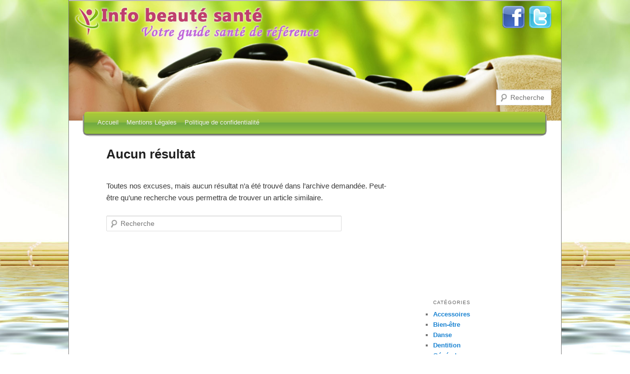

--- FILE ---
content_type: text/html; charset=UTF-8
request_url: https://www.info-beaute-sante.com/tag/sante-bio/
body_size: 6736
content:
<!DOCTYPE html>
<!--[if IE 6]>
<html id="ie6" lang="fr-FR"
	prefix="og: https://ogp.me/ns#" >
<![endif]-->
<!--[if IE 7]>
<html id="ie7" lang="fr-FR"
	prefix="og: https://ogp.me/ns#" >
<![endif]-->
<!--[if IE 8]>
<html id="ie8" lang="fr-FR"
	prefix="og: https://ogp.me/ns#" >
<![endif]-->
<!--[if !(IE 6) | !(IE 7) | !(IE 8)  ]><!-->
<html lang="fr-FR"
	prefix="og: https://ogp.me/ns#" >
<!--<![endif]-->

<head>
<meta charset="UTF-8" />
<meta name="viewport" content="width=device-width" />

<link rel="profile" href="https://gmpg.org/xfn/11" />
<link rel="stylesheet" type="text/css" media="all" href="https://www.info-beaute-sante.com/wp-content/themes/IBS/style.css" />
<link rel="pingback" href="https://www.info-beaute-sante.com/xmlrpc.php" />
<!--[if lt IE 9]>
<script src="https://www.info-beaute-sante.com/wp-content/themes/twentyeleven/js/html5.js" type="text/javascript"></script>
<![endif]-->

		<!-- All in One SEO 4.1.6.2 -->
		<title>santé bio</title>
		<meta name="robots" content="max-image-preview:large" />
		<link rel="canonical" href="https://www.info-beaute-sante.com/tag/sante-bio/" />
		<meta name="google" content="nositelinkssearchbox" />
		<script type="application/ld+json" class="aioseo-schema">
			{"@context":"https:\/\/schema.org","@graph":[{"@type":"WebSite","@id":"https:\/\/www.info-beaute-sante.com\/#website","url":"https:\/\/www.info-beaute-sante.com\/","name":"Info Beaut\u00e9 Sant\u00e9","description":"Votre guide sant\u00e9 de r\u00e9f\u00e9rence","inLanguage":"fr-FR","publisher":{"@id":"https:\/\/www.info-beaute-sante.com\/#organization"}},{"@type":"Organization","@id":"https:\/\/www.info-beaute-sante.com\/#organization","name":"Info Beaut\u00e9 Sant\u00e9","url":"https:\/\/www.info-beaute-sante.com\/"},{"@type":"BreadcrumbList","@id":"https:\/\/www.info-beaute-sante.com\/tag\/sante-bio\/#breadcrumblist","itemListElement":[{"@type":"ListItem","@id":"https:\/\/www.info-beaute-sante.com\/#listItem","position":1,"item":{"@type":"WebPage","@id":"https:\/\/www.info-beaute-sante.com\/","name":"Accueil","description":"Votre guide sant\u00e9 de r\u00e9f\u00e9rence","url":"https:\/\/www.info-beaute-sante.com\/"},"nextItem":"https:\/\/www.info-beaute-sante.com\/tag\/sante-bio\/#listItem"},{"@type":"ListItem","@id":"https:\/\/www.info-beaute-sante.com\/tag\/sante-bio\/#listItem","position":2,"item":{"@type":"WebPage","@id":"https:\/\/www.info-beaute-sante.com\/tag\/sante-bio\/","name":"sant\u00e9 bio","url":"https:\/\/www.info-beaute-sante.com\/tag\/sante-bio\/"},"previousItem":"https:\/\/www.info-beaute-sante.com\/#listItem"}]},{"@type":"CollectionPage","@id":"https:\/\/www.info-beaute-sante.com\/tag\/sante-bio\/#collectionpage","url":"https:\/\/www.info-beaute-sante.com\/tag\/sante-bio\/","name":"sant\u00e9 bio","inLanguage":"fr-FR","isPartOf":{"@id":"https:\/\/www.info-beaute-sante.com\/#website"},"breadcrumb":{"@id":"https:\/\/www.info-beaute-sante.com\/tag\/sante-bio\/#breadcrumblist"}}]}
		</script>
		<!-- All in One SEO -->

<link rel='dns-prefetch' href='//static.addtoany.com' />
<link rel='dns-prefetch' href='//s.w.org' />
<link rel="alternate" type="application/rss+xml" title="Info Beauté Santé &raquo; Flux" href="https://www.info-beaute-sante.com/feed/" />
<link rel="alternate" type="application/rss+xml" title="Info Beauté Santé &raquo; Flux des commentaires" href="https://www.info-beaute-sante.com/comments/feed/" />
<link rel="alternate" type="application/rss+xml" title="Info Beauté Santé &raquo; Flux de l’étiquette santé bio" href="https://www.info-beaute-sante.com/tag/sante-bio/feed/" />
<style id='wp-block-library-theme-inline-css' type='text/css'>
#start-resizable-editor-section{display:none}.wp-block-audio figcaption{color:#555;font-size:13px;text-align:center}.is-dark-theme .wp-block-audio figcaption{color:hsla(0,0%,100%,.65)}.wp-block-code{font-family:Menlo,Consolas,monaco,monospace;color:#1e1e1e;padding:.8em 1em;border:1px solid #ddd;border-radius:4px}.wp-block-embed figcaption{color:#555;font-size:13px;text-align:center}.is-dark-theme .wp-block-embed figcaption{color:hsla(0,0%,100%,.65)}.blocks-gallery-caption{color:#555;font-size:13px;text-align:center}.is-dark-theme .blocks-gallery-caption{color:hsla(0,0%,100%,.65)}.wp-block-image figcaption{color:#555;font-size:13px;text-align:center}.is-dark-theme .wp-block-image figcaption{color:hsla(0,0%,100%,.65)}.wp-block-pullquote{border-top:4px solid;border-bottom:4px solid;margin-bottom:1.75em;color:currentColor}.wp-block-pullquote__citation,.wp-block-pullquote cite,.wp-block-pullquote footer{color:currentColor;text-transform:uppercase;font-size:.8125em;font-style:normal}.wp-block-quote{border-left:.25em solid;margin:0 0 1.75em;padding-left:1em}.wp-block-quote cite,.wp-block-quote footer{color:currentColor;font-size:.8125em;position:relative;font-style:normal}.wp-block-quote.has-text-align-right{border-left:none;border-right:.25em solid;padding-left:0;padding-right:1em}.wp-block-quote.has-text-align-center{border:none;padding-left:0}.wp-block-quote.is-large,.wp-block-quote.is-style-large{border:none}.wp-block-search .wp-block-search__label{font-weight:700}.wp-block-group.has-background{padding:1.25em 2.375em;margin-top:0;margin-bottom:0}.wp-block-separator{border:none;border-bottom:2px solid;margin-left:auto;margin-right:auto;opacity:.4}.wp-block-separator:not(.is-style-wide):not(.is-style-dots){width:100px}.wp-block-separator.has-background:not(.is-style-dots){border-bottom:none;height:1px}.wp-block-separator.has-background:not(.is-style-wide):not(.is-style-dots){height:2px}.wp-block-table thead{border-bottom:3px solid}.wp-block-table tfoot{border-top:3px solid}.wp-block-table td,.wp-block-table th{padding:.5em;border:1px solid;word-break:normal}.wp-block-table figcaption{color:#555;font-size:13px;text-align:center}.is-dark-theme .wp-block-table figcaption{color:hsla(0,0%,100%,.65)}.wp-block-video figcaption{color:#555;font-size:13px;text-align:center}.is-dark-theme .wp-block-video figcaption{color:hsla(0,0%,100%,.65)}.wp-block-template-part.has-background{padding:1.25em 2.375em;margin-top:0;margin-bottom:0}#end-resizable-editor-section{display:none}
</style>
<link rel='stylesheet' id='wpo_min-header-0-css'  href='https://www.info-beaute-sante.com/wp-content/cache/wpo-minify/1642415057/assets/wpo-minify-header-042b1e4e.min.css' type='text/css' media='all' />
<script type='text/javascript' id='addtoany-core-js-before'>
window.a2a_config=window.a2a_config||{};a2a_config.callbacks=[];a2a_config.overlays=[];a2a_config.templates={};a2a_localize = {
	Share: "Partager",
	Save: "Enregistrer",
	Subscribe: "S'abonner",
	Email: "E-mail",
	Bookmark: "Signet",
	ShowAll: "Montrer tout",
	ShowLess: "Montrer moins",
	FindServices: "Trouver des service(s)",
	FindAnyServiceToAddTo: "Trouver instantan&eacute;ment des services &agrave; ajouter &agrave;",
	PoweredBy: "Propuls&eacute; par",
	ShareViaEmail: "Partager par e-mail",
	SubscribeViaEmail: "S’abonner par e-mail",
	BookmarkInYourBrowser: "Ajouter un signet dans votre navigateur",
	BookmarkInstructions: "Appuyez sur Ctrl+D ou \u2318+D pour mettre cette page en signet",
	AddToYourFavorites: "Ajouter &agrave; vos favoris",
	SendFromWebOrProgram: "Envoyer depuis n’importe quelle adresse e-mail ou logiciel e-mail",
	EmailProgram: "Programme d’e-mail",
	More: "Plus&#8230;",
	ThanksForSharing: "Merci de partager !",
	ThanksForFollowing: "Merci de nous suivre !"
};
</script>
<script type='text/javascript' async src='https://static.addtoany.com/menu/page.js' id='addtoany-core-js'></script>
<script type='text/javascript' src='https://www.info-beaute-sante.com/wp-content/cache/wpo-minify/1642415057/assets/wpo-minify-header-30d5165c.min.js' id='wpo_min-header-1-js'></script>
<link rel="https://api.w.org/" href="https://www.info-beaute-sante.com/wp-json/" /><link rel="alternate" type="application/json" href="https://www.info-beaute-sante.com/wp-json/wp/v2/tags/69" /><link rel="EditURI" type="application/rsd+xml" title="RSD" href="https://www.info-beaute-sante.com/xmlrpc.php?rsd" />
<link rel="wlwmanifest" type="application/wlwmanifest+xml" href="https://www.info-beaute-sante.com/wp-includes/wlwmanifest.xml" /> 

<link rel="shortcut icon" type="image/x-icon" href="https://www.info-beaute-sante.com/wp-content/themes/IBS/favicon.ico" />
<style type="text/css">.recentcomments a{display:inline !important;padding:0 !important;margin:0 !important;}</style><meta name="google-site-verification" content="LyuQ3FP7Pj3_5sqXBULXmagG71BOAwyzO-dpJur188o" />
<script type="text/javascript">

  var _gaq = _gaq || [];
  _gaq.push(['_setAccount', 'UA-30652746-1']);
  _gaq.push(['_trackPageview']);

  (function() {
    var ga = document.createElement('script'); ga.type = 'text/javascript'; ga.async = true;
    ga.src = ('https:' == document.location.protocol ? 'https://ssl' : 'http://www') + '.google-analytics.com/ga.js';
    var s = document.getElementsByTagName('script')[0]; s.parentNode.insertBefore(ga, s);
  })();

</script>

</head>

<body data-rsssl=1 class="archive tag tag-sante-bio tag-69 wp-embed-responsive two-column right-sidebar">
<div id="page" class="hfeed">
	<header id="branding" role="banner">
		<div id="logo">
			<a href="https://www.info-beaute-sante.com/">
			<img src="https://www.info-beaute-sante.com/wp-content/themes/IBS/images/logo.png" style="width:502px; height:74px;" id="logo" alt="Logo du site Info Beauté Santé"/>
			</a>
		</div>
		<div id="socials">
			<a href="http://www.facebook.com/pages/Info-Beaut%C3%A9-Sant%C3%A9/316321955092160"><img id="facebook" style="width:45px; height:45px;" src="https://www.info-beaute-sante.com/wp-content/themes/IBS/images/facebook.png"/></a>
			<a href="https://twitter.com/#!/InfoBeauteSante"><img id="twitter" style="width:45px; height:45px;" src="https://www.info-beaute-sante.com/wp-content/themes/IBS/images/twitter.png"/></a>
		</div>
								<form method="get" id="searchform" action="https://www.info-beaute-sante.com/">
		<label for="s" class="assistive-text">Recherche</label>
		<input type="text" class="field" name="s" id="s" placeholder="Recherche" />
		<input type="submit" class="submit" name="submit" id="searchsubmit" value="Recherche" />
	</form>
						
			<div id="menu-side-left">&nbsp;</div>
			<nav id="access" role="navigation">
				<h3 class="assistive-text">Menu principal</h3>
								<div class="skip-link"><a class="assistive-text" href="#content" title="Aller au contenu principal">Aller au contenu principal</a></div>
				<div class="skip-link"><a class="assistive-text" href="#secondary" title="Aller au contenu secondaire">Aller au contenu secondaire</a></div>
								<div class="menu"><ul>
<li ><a href="https://www.info-beaute-sante.com/">Accueil</a></li><li class="page_item page-item-4927"><a href="https://www.info-beaute-sante.com/mentions-legales/">Mentions Légales</a></li>
<li class="page_item page-item-4929"><a href="https://www.info-beaute-sante.com/politique-de-confidentialite/">Politique de confidentialité</a></li>
</ul></div>
				
			</nav><!-- #access -->
			<div id="menu-side-right">&nbsp;</div>
	</header><!-- #branding -->


	<div id="main">
	
		
		<section id="primary">
			<div id="content" role="main">

			
				<article id="post-0" class="post no-results not-found">
					<header class="entry-header">
						<h1 class="entry-title">Aucun résultat</h1>
					</header><!-- .entry-header -->

					<div class="entry-content">
						<p>Toutes nos excuses, mais aucun résultat n&rsquo;a été trouvé dans l&rsquo;archive demandée. Peut-être qu&rsquo;une recherche vous permettra de trouver un article similaire.</p>
							<form method="get" id="searchform" action="https://www.info-beaute-sante.com/">
		<label for="s" class="assistive-text">Recherche</label>
		<input type="text" class="field" name="s" id="s" placeholder="Recherche" />
		<input type="submit" class="submit" name="submit" id="searchsubmit" value="Recherche" />
	</form>
					</div><!-- .entry-content -->
				</article><!-- #post-0 -->

			
			</div><!-- #content -->
		</section><!-- #primary -->

		<div id="secondary" class="widget-area" role="complementary">
			<aside id="text-3" class="widget widget_text">			<div class="textwidget"><iframe src="//www.facebook.com/plugins/likebox.php?href=http%3A%2F%2Fwww.facebook.com%2Fpages%2FInfo-Beaut%25C3%25A9-Sant%25C3%25A9%2F316321955092160&amp;width=245&amp;height=290&amp;colorscheme=light&amp;show_faces=true&amp;header=true&amp;stream=false&amp;show_border=true" scrolling="no" frameborder="0" style="border:none; overflow:hidden; width:100%; height:290px;" allowTransparency="true"></iframe></div>
		</aside><aside id="categories-2" class="widget widget_categories"><h3 class="widget-title">Catégories</h3>
			<ul>
					<li class="cat-item cat-item-79"><a href="https://www.info-beaute-sante.com/category/accessoires/">Accessoires</a>
</li>
	<li class="cat-item cat-item-1270"><a href="https://www.info-beaute-sante.com/category/bien-etre/">Bien-être</a>
</li>
	<li class="cat-item cat-item-514"><a href="https://www.info-beaute-sante.com/category/danse/">Danse</a>
</li>
	<li class="cat-item cat-item-1250"><a href="https://www.info-beaute-sante.com/category/dentition/">Dentition</a>
</li>
	<li class="cat-item cat-item-4"><a href="https://www.info-beaute-sante.com/category/general/">Général</a>
</li>
	<li class="cat-item cat-item-6"><a href="https://www.info-beaute-sante.com/category/la-beaute-au-feminin/">La beauté au féminin</a>
</li>
	<li class="cat-item cat-item-5"><a href="https://www.info-beaute-sante.com/category/la-beaute-au-masculin/">La beauté au masculin</a>
</li>
	<li class="cat-item cat-item-8"><a href="https://www.info-beaute-sante.com/category/le-bio-et-vous/">Le bio et vous</a>
</li>
	<li class="cat-item cat-item-1168"><a href="https://www.info-beaute-sante.com/category/nice/">Nice</a>
</li>
	<li class="cat-item cat-item-1"><a href="https://www.info-beaute-sante.com/category/non-classe/">Non classé</a>
</li>
	<li class="cat-item cat-item-9"><a href="https://www.info-beaute-sante.com/category/nos-coups-de-coeur/">Nos coups de coeur</a>
</li>
	<li class="cat-item cat-item-1231"><a href="https://www.info-beaute-sante.com/category/psychologie/">Psychologie</a>
</li>
	<li class="cat-item cat-item-1167"><a href="https://www.info-beaute-sante.com/category/relooking/">relooking</a>
</li>
	<li class="cat-item cat-item-7"><a href="https://www.info-beaute-sante.com/category/votre-sante/">Votre santé</a>
</li>
			</ul>

			</aside>
		<aside id="recent-posts-2" class="widget widget_recent_entries">
		<h3 class="widget-title">Articles récents</h3>
		<ul>
											<li>
					<a href="https://www.info-beaute-sante.com/votre-sante/comment-les-maisons-de-retraite-aident-a-preserver-lindependance-des-seniors/">Comment les maisons de retraite aident à préserver l&rsquo;indépendance des seniors ?</a>
									</li>
											<li>
					<a href="https://www.info-beaute-sante.com/bien-etre/comment-lutter-contre-lisolement-des-seniors-pendant-les-fetes/">Comment lutter contre l’isolement des seniors pendant les fêtes ?</a>
									</li>
											<li>
					<a href="https://www.info-beaute-sante.com/votre-sante/sante-des-seniors-a-chaque-handicap-sa-solution/">Santé des seniors : à chaque handicap sa solution</a>
									</li>
											<li>
					<a href="https://www.info-beaute-sante.com/votre-sante/limportance-des-reseaux-de-ventilation-domestiques/">L&rsquo;importance des réseaux de ventilation domestiques</a>
									</li>
											<li>
					<a href="https://www.info-beaute-sante.com/votre-sante/que-faire-en-cas-de-refus-dadmission-en-ehpad/">Que faire en cas de refus d’admission en EHPAD ?</a>
									</li>
					</ul>

		</aside><aside id="tag_cloud-2" class="widget widget_tag_cloud"><h3 class="widget-title">Étiquettes</h3><div class="tagcloud"><ul class='wp-tag-cloud' role='list'>
	<li><a href="https://www.info-beaute-sante.com/tag/beaute-sante/" class="tag-cloud-link tag-link-26 tag-link-position-1" style="font-size: 9.4626865671642pt;" aria-label="beauté santé (6 éléments)">beauté santé</a></li>
	<li><a href="https://www.info-beaute-sante.com/tag/bricolage/" class="tag-cloud-link tag-link-981 tag-link-position-2" style="font-size: 8pt;" aria-label="bricolage (5 éléments)">bricolage</a></li>
	<li><a href="https://www.info-beaute-sante.com/tag/chaussons-de-danse/" class="tag-cloud-link tag-link-528 tag-link-position-3" style="font-size: 12.597014925373pt;" aria-label="chaussons de danse (9 éléments)">chaussons de danse</a></li>
	<li><a href="https://www.info-beaute-sante.com/tag/conseils-beaute/" class="tag-cloud-link tag-link-32 tag-link-position-4" style="font-size: 8pt;" aria-label="Conseils beauté (5 éléments)">Conseils beauté</a></li>
	<li><a href="https://www.info-beaute-sante.com/tag/ehpad/" class="tag-cloud-link tag-link-1063 tag-link-position-5" style="font-size: 10.507462686567pt;" aria-label="ehpad (7 éléments)">ehpad</a></li>
	<li><a href="https://www.info-beaute-sante.com/tag/hammam/" class="tag-cloud-link tag-link-342 tag-link-position-6" style="font-size: 8pt;" aria-label="hammam (5 éléments)">hammam</a></li>
	<li><a href="https://www.info-beaute-sante.com/tag/hydratation/" class="tag-cloud-link tag-link-612 tag-link-position-7" style="font-size: 9.4626865671642pt;" aria-label="hydratation (6 éléments)">hydratation</a></li>
	<li><a href="https://www.info-beaute-sante.com/tag/info-beaute/" class="tag-cloud-link tag-link-22 tag-link-position-8" style="font-size: 10.507462686567pt;" aria-label="info beauté (7 éléments)">info beauté</a></li>
	<li><a href="https://www.info-beaute-sante.com/tag/info-sante/" class="tag-cloud-link tag-link-17 tag-link-position-9" style="font-size: 14.89552238806pt;" aria-label="Info santé (12 éléments)">Info santé</a></li>
	<li><a href="https://www.info-beaute-sante.com/tag/jardinage/" class="tag-cloud-link tag-link-980 tag-link-position-10" style="font-size: 9.4626865671642pt;" aria-label="jardinage (6 éléments)">jardinage</a></li>
	<li><a href="https://www.info-beaute-sante.com/tag/maison-de-retraite/" class="tag-cloud-link tag-link-974 tag-link-position-11" style="font-size: 14.89552238806pt;" aria-label="maison de retraite (12 éléments)">maison de retraite</a></li>
	<li><a href="https://www.info-beaute-sante.com/tag/meilleur-produit-minceur/" class="tag-cloud-link tag-link-150 tag-link-position-12" style="font-size: 10.507462686567pt;" aria-label="meilleur produit minceur (7 éléments)">meilleur produit minceur</a></li>
	<li><a href="https://www.info-beaute-sante.com/tag/oenobiol/" class="tag-cloud-link tag-link-113 tag-link-position-13" style="font-size: 10.507462686567pt;" aria-label="oenobiol (7 éléments)">oenobiol</a></li>
	<li><a href="https://www.info-beaute-sante.com/tag/personnes-agees/" class="tag-cloud-link tag-link-1146 tag-link-position-14" style="font-size: 12.597014925373pt;" aria-label="personnes âgées (9 éléments)">personnes âgées</a></li>
	<li><a href="https://www.info-beaute-sante.com/tag/pharmacie-discount-en-ligne/" class="tag-cloud-link tag-link-160 tag-link-position-15" style="font-size: 14.89552238806pt;" aria-label="pharmacie discount en ligne (12 éléments)">pharmacie discount en ligne</a></li>
	<li><a href="https://www.info-beaute-sante.com/tag/pharmacie-en-ligne/" class="tag-cloud-link tag-link-173 tag-link-position-16" style="font-size: 13.432835820896pt;" aria-label="pharmacie en ligne (10 éléments)">pharmacie en ligne</a></li>
	<li><a href="https://www.info-beaute-sante.com/tag/pharmacie-en-ligne-discount/" class="tag-cloud-link tag-link-162 tag-link-position-17" style="font-size: 12.597014925373pt;" aria-label="pharmacie en ligne discount (9 éléments)">pharmacie en ligne discount</a></li>
	<li><a href="https://www.info-beaute-sante.com/tag/pharmacie-en-ligne-en-france/" class="tag-cloud-link tag-link-166 tag-link-position-18" style="font-size: 8pt;" aria-label="pharmacie en ligne en france (5 éléments)">pharmacie en ligne en france</a></li>
	<li><a href="https://www.info-beaute-sante.com/tag/pharmacie-en-ligne-francaise/" class="tag-cloud-link tag-link-164 tag-link-position-19" style="font-size: 13.432835820896pt;" aria-label="pharmacie en ligne française (10 éléments)">pharmacie en ligne française</a></li>
	<li><a href="https://www.info-beaute-sante.com/tag/pharmacies-discount-en-ligne/" class="tag-cloud-link tag-link-161 tag-link-position-20" style="font-size: 12.597014925373pt;" aria-label="pharmacies discount en ligne (9 éléments)">pharmacies discount en ligne</a></li>
	<li><a href="https://www.info-beaute-sante.com/tag/pharmacies-en-ligne/" class="tag-cloud-link tag-link-159 tag-link-position-21" style="font-size: 14.268656716418pt;" aria-label="pharmacies en ligne (11 éléments)">pharmacies en ligne</a></li>
	<li><a href="https://www.info-beaute-sante.com/tag/pharmacies-en-ligne-discount/" class="tag-cloud-link tag-link-163 tag-link-position-22" style="font-size: 10.507462686567pt;" aria-label="pharmacies en ligne discount (7 éléments)">pharmacies en ligne discount</a></li>
	<li><a href="https://www.info-beaute-sante.com/tag/pharmacies-en-ligne-francaise/" class="tag-cloud-link tag-link-165 tag-link-position-23" style="font-size: 12.597014925373pt;" aria-label="pharmacies en ligne française (9 éléments)">pharmacies en ligne française</a></li>
	<li><a href="https://www.info-beaute-sante.com/tag/produit-minceur/" class="tag-cloud-link tag-link-140 tag-link-position-24" style="font-size: 22pt;" aria-label="produit minceur (27 éléments)">produit minceur</a></li>
	<li><a href="https://www.info-beaute-sante.com/tag/produit-minceur-discount/" class="tag-cloud-link tag-link-144 tag-link-position-25" style="font-size: 20.119402985075pt;" aria-label="produit minceur discount (22 éléments)">produit minceur discount</a></li>
	<li><a href="https://www.info-beaute-sante.com/tag/produit-minceur-efficace/" class="tag-cloud-link tag-link-149 tag-link-position-26" style="font-size: 19.283582089552pt;" aria-label="produit minceur efficace (20 éléments)">produit minceur efficace</a></li>
	<li><a href="https://www.info-beaute-sante.com/tag/produit-regime/" class="tag-cloud-link tag-link-141 tag-link-position-27" style="font-size: 22pt;" aria-label="produit régime (27 éléments)">produit régime</a></li>
	<li><a href="https://www.info-beaute-sante.com/tag/produit-regime-discount/" class="tag-cloud-link tag-link-145 tag-link-position-28" style="font-size: 21.164179104478pt;" aria-label="produit régime discount (25 éléments)">produit régime discount</a></li>
	<li><a href="https://www.info-beaute-sante.com/tag/produits-minceur/" class="tag-cloud-link tag-link-142 tag-link-position-29" style="font-size: 21.164179104478pt;" aria-label="produits minceur (25 éléments)">produits minceur</a></li>
	<li><a href="https://www.info-beaute-sante.com/tag/produits-minceur-discount/" class="tag-cloud-link tag-link-146 tag-link-position-30" style="font-size: 21.164179104478pt;" aria-label="produits minceur discount (25 éléments)">produits minceur discount</a></li>
	<li><a href="https://www.info-beaute-sante.com/tag/produits-regime/" class="tag-cloud-link tag-link-143 tag-link-position-31" style="font-size: 21.164179104478pt;" aria-label="produits régime (25 éléments)">produits régime</a></li>
	<li><a href="https://www.info-beaute-sante.com/tag/produits-regime-discount/" class="tag-cloud-link tag-link-147 tag-link-position-32" style="font-size: 19.283582089552pt;" aria-label="produits régime discount (20 éléments)">produits régime discount</a></li>
	<li><a href="https://www.info-beaute-sante.com/tag/psychologie/" class="tag-cloud-link tag-link-922 tag-link-position-33" style="font-size: 8pt;" aria-label="psychologie (5 éléments)">psychologie</a></li>
	<li><a href="https://www.info-beaute-sante.com/tag/regime-discount/" class="tag-cloud-link tag-link-148 tag-link-position-34" style="font-size: 19.701492537313pt;" aria-label="regime discount (21 éléments)">regime discount</a></li>
	<li><a href="https://www.info-beaute-sante.com/tag/relooking/" class="tag-cloud-link tag-link-599 tag-link-position-35" style="font-size: 8pt;" aria-label="relooking (5 éléments)">relooking</a></li>
	<li><a href="https://www.info-beaute-sante.com/tag/regime-hyperproteine/" class="tag-cloud-link tag-link-151 tag-link-position-36" style="font-size: 14.89552238806pt;" aria-label="régime hyperprotéiné (12 éléments)">régime hyperprotéiné</a></li>
	<li><a href="https://www.info-beaute-sante.com/tag/regime-proteine/" class="tag-cloud-link tag-link-152 tag-link-position-37" style="font-size: 14.89552238806pt;" aria-label="régime protéiné (12 éléments)">régime protéiné</a></li>
	<li><a href="https://www.info-beaute-sante.com/tag/sante/" class="tag-cloud-link tag-link-510 tag-link-position-38" style="font-size: 12.597014925373pt;" aria-label="santé (9 éléments)">santé</a></li>
	<li><a href="https://www.info-beaute-sante.com/tag/sante-des-seniors/" class="tag-cloud-link tag-link-1139 tag-link-position-39" style="font-size: 9.4626865671642pt;" aria-label="santé des seniors (6 éléments)">santé des seniors</a></li>
	<li><a href="https://www.info-beaute-sante.com/tag/sauna/" class="tag-cloud-link tag-link-792 tag-link-position-40" style="font-size: 8pt;" aria-label="sauna (5 éléments)">sauna</a></li>
	<li><a href="https://www.info-beaute-sante.com/tag/site-de-pharmacie-en-ligne/" class="tag-cloud-link tag-link-168 tag-link-position-41" style="font-size: 8pt;" aria-label="site de pharmacie en ligne (5 éléments)">site de pharmacie en ligne</a></li>
	<li><a href="https://www.info-beaute-sante.com/tag/spa/" class="tag-cloud-link tag-link-791 tag-link-position-42" style="font-size: 8pt;" aria-label="spa (5 éléments)">spa</a></li>
	<li><a href="https://www.info-beaute-sante.com/tag/senior/" class="tag-cloud-link tag-link-1056 tag-link-position-43" style="font-size: 9.4626865671642pt;" aria-label="sénior (6 éléments)">sénior</a></li>
	<li><a href="https://www.info-beaute-sante.com/tag/therapie-emdr/" class="tag-cloud-link tag-link-941 tag-link-position-44" style="font-size: 11.55223880597pt;" aria-label="thérapie emdr (8 éléments)">thérapie emdr</a></li>
	<li><a href="https://www.info-beaute-sante.com/tag/ustensiles-de-cuisine/" class="tag-cloud-link tag-link-534 tag-link-position-45" style="font-size: 9.4626865671642pt;" aria-label="ustensiles de cuisine (6 éléments)">ustensiles de cuisine</a></li>
</ul>
</div>
</aside><aside id="archives-2" class="widget widget_archive"><h3 class="widget-title">Archives</h3>
			<ul>
					<li><a href='https://www.info-beaute-sante.com/2025/02/'>février 2025</a></li>
	<li><a href='https://www.info-beaute-sante.com/2024/12/'>décembre 2024</a></li>
	<li><a href='https://www.info-beaute-sante.com/2024/11/'>novembre 2024</a></li>
	<li><a href='https://www.info-beaute-sante.com/2024/07/'>juillet 2024</a></li>
	<li><a href='https://www.info-beaute-sante.com/2023/12/'>décembre 2023</a></li>
	<li><a href='https://www.info-beaute-sante.com/2023/04/'>avril 2023</a></li>
	<li><a href='https://www.info-beaute-sante.com/2023/02/'>février 2023</a></li>
	<li><a href='https://www.info-beaute-sante.com/2023/01/'>janvier 2023</a></li>
	<li><a href='https://www.info-beaute-sante.com/2022/12/'>décembre 2022</a></li>
	<li><a href='https://www.info-beaute-sante.com/2022/11/'>novembre 2022</a></li>
	<li><a href='https://www.info-beaute-sante.com/2022/10/'>octobre 2022</a></li>
	<li><a href='https://www.info-beaute-sante.com/2022/09/'>septembre 2022</a></li>
	<li><a href='https://www.info-beaute-sante.com/2022/07/'>juillet 2022</a></li>
	<li><a href='https://www.info-beaute-sante.com/2022/05/'>mai 2022</a></li>
	<li><a href='https://www.info-beaute-sante.com/2022/04/'>avril 2022</a></li>
	<li><a href='https://www.info-beaute-sante.com/2022/03/'>mars 2022</a></li>
	<li><a href='https://www.info-beaute-sante.com/2022/02/'>février 2022</a></li>
	<li><a href='https://www.info-beaute-sante.com/2022/01/'>janvier 2022</a></li>
	<li><a href='https://www.info-beaute-sante.com/2021/12/'>décembre 2021</a></li>
	<li><a href='https://www.info-beaute-sante.com/2021/11/'>novembre 2021</a></li>
	<li><a href='https://www.info-beaute-sante.com/2021/10/'>octobre 2021</a></li>
	<li><a href='https://www.info-beaute-sante.com/2021/09/'>septembre 2021</a></li>
	<li><a href='https://www.info-beaute-sante.com/2021/08/'>août 2021</a></li>
	<li><a href='https://www.info-beaute-sante.com/2021/07/'>juillet 2021</a></li>
	<li><a href='https://www.info-beaute-sante.com/2021/06/'>juin 2021</a></li>
	<li><a href='https://www.info-beaute-sante.com/2021/05/'>mai 2021</a></li>
	<li><a href='https://www.info-beaute-sante.com/2021/04/'>avril 2021</a></li>
	<li><a href='https://www.info-beaute-sante.com/2021/03/'>mars 2021</a></li>
	<li><a href='https://www.info-beaute-sante.com/2021/02/'>février 2021</a></li>
	<li><a href='https://www.info-beaute-sante.com/2021/01/'>janvier 2021</a></li>
	<li><a href='https://www.info-beaute-sante.com/2020/12/'>décembre 2020</a></li>
	<li><a href='https://www.info-beaute-sante.com/2020/11/'>novembre 2020</a></li>
	<li><a href='https://www.info-beaute-sante.com/2020/10/'>octobre 2020</a></li>
	<li><a href='https://www.info-beaute-sante.com/2020/09/'>septembre 2020</a></li>
	<li><a href='https://www.info-beaute-sante.com/2020/08/'>août 2020</a></li>
	<li><a href='https://www.info-beaute-sante.com/2020/07/'>juillet 2020</a></li>
	<li><a href='https://www.info-beaute-sante.com/2020/06/'>juin 2020</a></li>
	<li><a href='https://www.info-beaute-sante.com/2020/05/'>mai 2020</a></li>
	<li><a href='https://www.info-beaute-sante.com/2020/04/'>avril 2020</a></li>
	<li><a href='https://www.info-beaute-sante.com/2020/03/'>mars 2020</a></li>
	<li><a href='https://www.info-beaute-sante.com/2020/02/'>février 2020</a></li>
	<li><a href='https://www.info-beaute-sante.com/2020/01/'>janvier 2020</a></li>
	<li><a href='https://www.info-beaute-sante.com/2019/12/'>décembre 2019</a></li>
	<li><a href='https://www.info-beaute-sante.com/2019/11/'>novembre 2019</a></li>
	<li><a href='https://www.info-beaute-sante.com/2019/10/'>octobre 2019</a></li>
	<li><a href='https://www.info-beaute-sante.com/2019/09/'>septembre 2019</a></li>
	<li><a href='https://www.info-beaute-sante.com/2019/08/'>août 2019</a></li>
	<li><a href='https://www.info-beaute-sante.com/2019/07/'>juillet 2019</a></li>
			</ul>

			</aside><aside id="recent-comments-2" class="widget widget_recent_comments"><h3 class="widget-title">Commentaires récents</h3><ul id="recentcomments"></ul></aside>		</div><!-- #secondary .widget-area -->

	</div><!-- #main -->

	<footer id="colophon" role="contentinfo">

			
<div id="supplementary" class="one">
	
	
		<div id="third" class="widget-area" role="complementary">
		<aside id="linkcat-2" class="widget widget_links"><h3 class="widget-title">Liens</h3>
	<ul class='xoxo blogroll'>
<li><a href="https://www.info-beaute-sante.com/" target="_blank">Accueil</a></li>
<li><a href="https://www.info-beaute-sante.com/partenaires/" title="Partenaires d&rsquo;info beauté sante">Partenaires</a></li>

	</ul>
</aside>
	</div><!-- #third .widget-area -->
	</div><!-- #supplementary -->
			<div id="site-generator">

			</div>
	</footer><!-- #colophon -->
</div><!-- #page -->

<script type='text/javascript' src='https://www.info-beaute-sante.com/wp-content/cache/wpo-minify/1642415057/assets/wpo-minify-footer-0ddf0312.min.js' id='wpo_min-footer-0-js'></script>

</body>
</html>
<!-- Cached by WP-Optimize (gzip) - https://getwpo.com - Last modified: Thu, 29 Jan 2026 04:02:43 GMT -->
